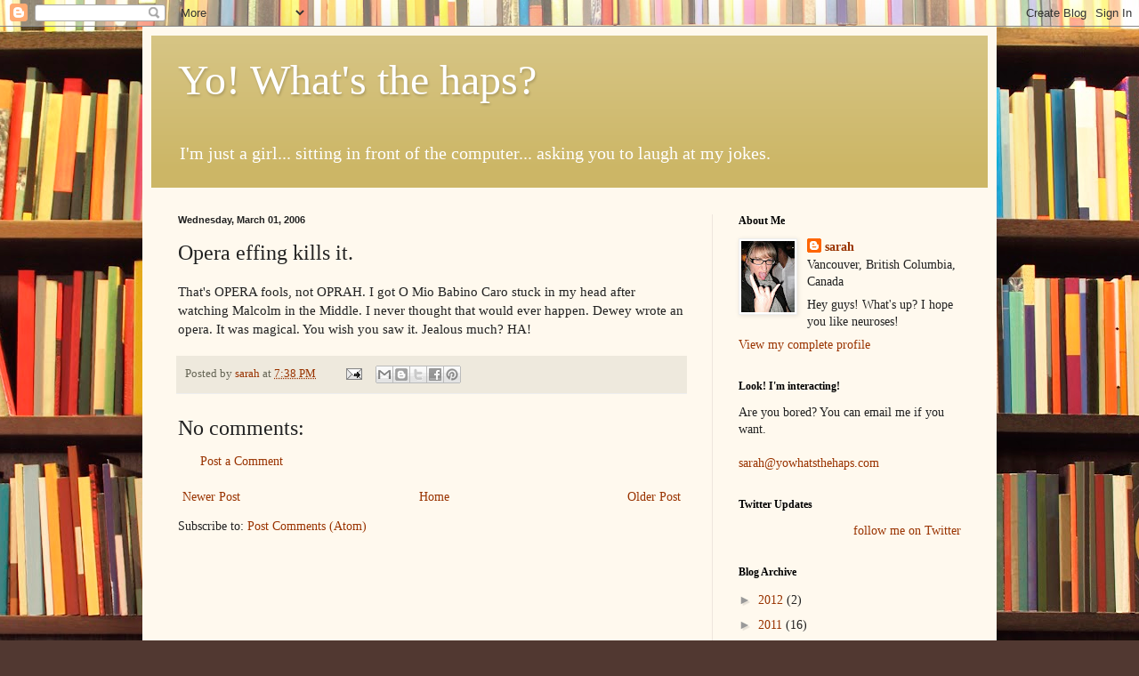

--- FILE ---
content_type: text/html; charset=utf-8
request_url: https://www.google.com/recaptcha/api2/aframe
body_size: 267
content:
<!DOCTYPE HTML><html><head><meta http-equiv="content-type" content="text/html; charset=UTF-8"></head><body><script nonce="Yylh854bLTPJoyENjD6J5A">/** Anti-fraud and anti-abuse applications only. See google.com/recaptcha */ try{var clients={'sodar':'https://pagead2.googlesyndication.com/pagead/sodar?'};window.addEventListener("message",function(a){try{if(a.source===window.parent){var b=JSON.parse(a.data);var c=clients[b['id']];if(c){var d=document.createElement('img');d.src=c+b['params']+'&rc='+(localStorage.getItem("rc::a")?sessionStorage.getItem("rc::b"):"");window.document.body.appendChild(d);sessionStorage.setItem("rc::e",parseInt(sessionStorage.getItem("rc::e")||0)+1);localStorage.setItem("rc::h",'1769441155581');}}}catch(b){}});window.parent.postMessage("_grecaptcha_ready", "*");}catch(b){}</script></body></html>